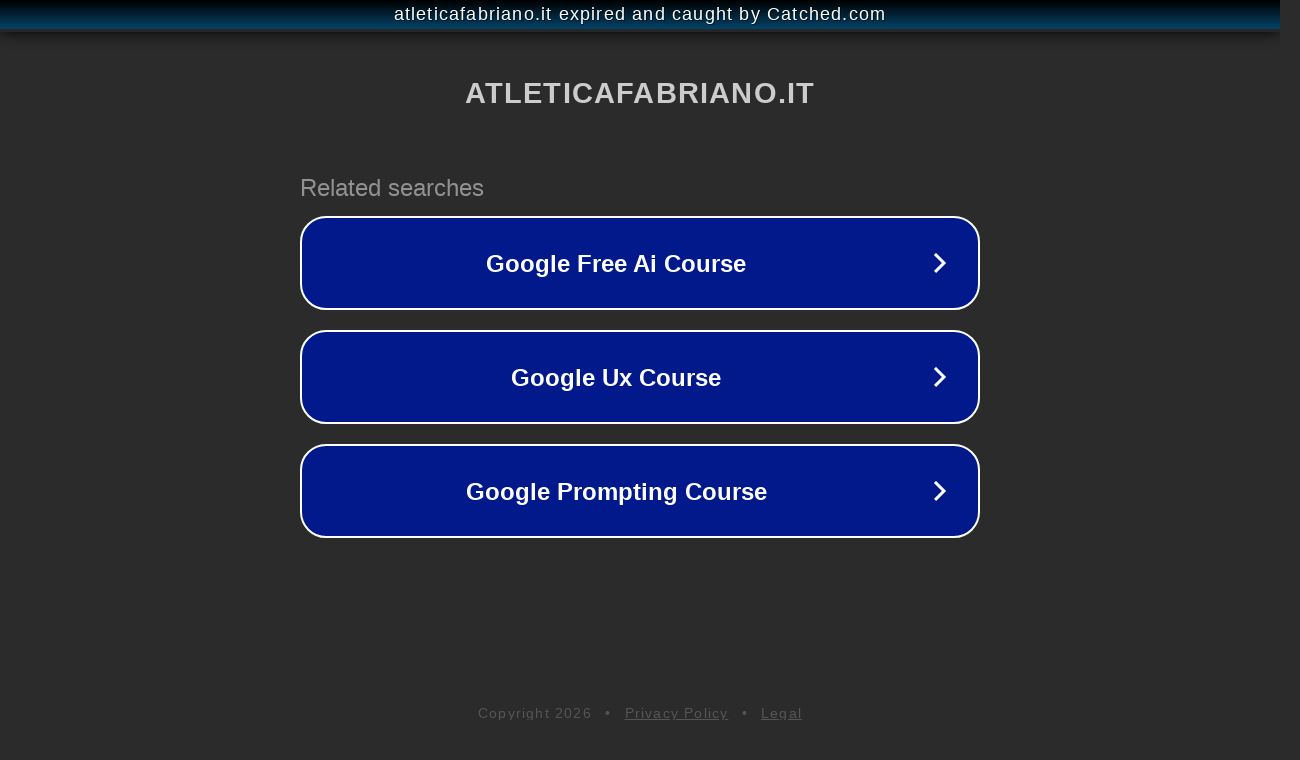

--- FILE ---
content_type: text/html; charset=utf-8
request_url: https://www.atleticafabriano.it/domani-altre-gare-a-san-benedetto-del-tronto/
body_size: 1130
content:
<!doctype html>
<html data-adblockkey="MFwwDQYJKoZIhvcNAQEBBQADSwAwSAJBANDrp2lz7AOmADaN8tA50LsWcjLFyQFcb/P2Txc58oYOeILb3vBw7J6f4pamkAQVSQuqYsKx3YzdUHCvbVZvFUsCAwEAAQ==_F6d5teTk+fK3IknWzG9VYTQUs96wGFIQxNJyFsmAG2AsPqv4BlI43y1JajpZKRgQvIqIyoIinvztb7IuLRqgoQ==" lang="en" style="background: #2B2B2B;">
<head>
    <meta charset="utf-8">
    <meta name="viewport" content="width=device-width, initial-scale=1">
    <link rel="icon" href="[data-uri]">
    <link rel="preconnect" href="https://www.google.com" crossorigin>
</head>
<body>
<div id="target" style="opacity: 0"></div>
<script>window.park = "[base64]";</script>
<script src="/bISYvwPdM.js"></script>
</body>
</html>
